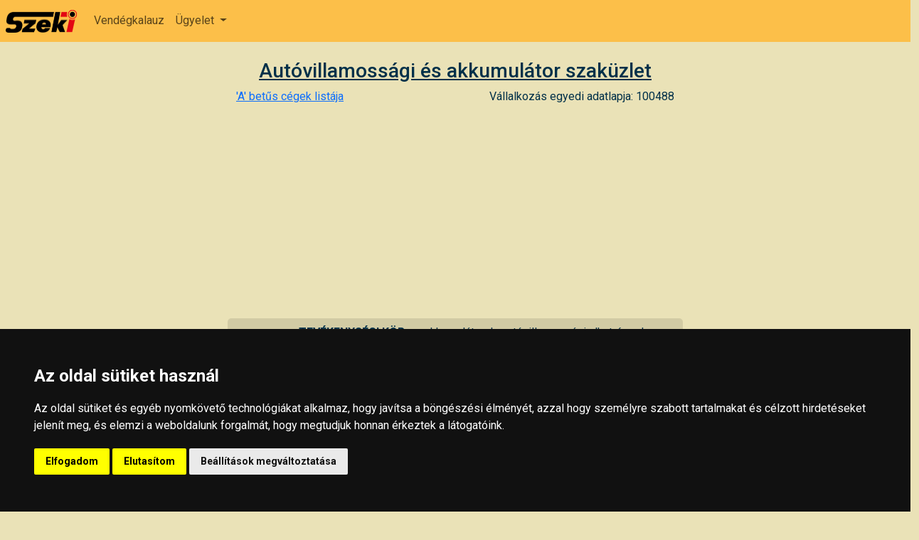

--- FILE ---
content_type: text/html; charset=UTF-8
request_url: https://www.szeki.hu/vallalkozas/autovillamossagi_es_akkumulator_szakuzlet
body_size: 3560
content:

<!DOCTYPE html>
<html lang="hu">
<head>
    <meta charset="UTF-8">
    <meta name="viewport" content="width=device-width, initial-scale=1.0">
    <title>Autóvillamossági és akkumulátor szaküzlet - Szeki.hu</title>
    <meta name="description" content="akkumulátorok, autóvillamossági alkatrészek, Akkumulátor" />
    <meta name="google-adsense-account" content="ca-pub-6453106419712047">
    <meta itemprop="name" content="szeki.hu">
    <meta itemprop="description" content="akkumulátorok, autóvillamossági alkatrészek, Akkumulátor">
    <meta itemprop="image" content="https://www.szeki.hu/fblogo.jpg">
    <meta property="og:site_name" content="www.szeki.hu"/>
    <meta property="og:locale" content="hu_HU"/>
    <meta property="og:image" content="/fblogo.jpg">
    <meta property="og:title" content="Autóvillamossági és akkumulátor szaküzlet - Szeki.hu"/>
    <meta property="og:type" content="website"/>
    <meta property="og:url" content="https://www.szeki.hu/"/>
    <meta property="og:description" content="akkumulátorok, autóvillamossági alkatrészek, Akkumulátor"/>
    <meta name="revisit-after" content="1 days"/>
    <meta name="language" content="HU"/>
    <meta name="robots" content="index, follow"/>
    <link rel="apple-touch-icon" sizes="180x180" href="/img/favicon/apple-touch-icon.png">
    <link rel="icon" type="image/png" sizes="32x32" href="/img/favicon/favicon-32x32.png">
    <link rel="icon" type="image/png" sizes="16x16" href="/img/favicon/favicon-16x16.png">
    <link rel="manifest" href="/site.webmanifest">
    <meta name="msapplication-TileColor" content="#da532c">
    <meta name="theme-color" content="#ffffff">
    <link rel="stylesheet" href="https://unpkg.com/leaflet@1.7.1/dist/leaflet.css" />
    <link href="/css/bootstrap.min.css" rel="stylesheet">
    <link rel="stylesheet" href="/css/style.css">
    <script async src="https://pagead2.googlesyndication.com/pagead/js/adsbygoogle.js?client=ca-pub-6453106419712047"
     crossorigin="anonymous"></script>
    <!-- Matomo -->
    <script>
      var _paq = window._paq = window._paq || [];
      /* tracker methods like "setCustomDimension" should be called before "trackPageView" */
      _paq.push(['trackPageView']);
      _paq.push(['enableLinkTracking']);
      (function() {
        var u="//matomo.n4.hu/";
        _paq.push(['setTrackerUrl', u+'matomo.php']);
        _paq.push(['setSiteId', '3']);
        var d=document, g=d.createElement('script'), s=d.getElementsByTagName('script')[0];
        g.async=true; g.src=u+'matomo.js'; s.parentNode.insertBefore(g,s);
      })();
    </script>
    <!-- End Matomo Code -->
</head>
<body>
	<!-- Cookie Consent -->
	<script src="/js/cookie-consent-4.1.0.js?20260118053024" charset="UTF-8"></script>
	<script>
	document.addEventListener('DOMContentLoaded', function () {
		cookieconsent.run({
			"notice_banner_type":                   "headline",
			"notice_banner_append":                 "beforeend",
			"consent_type":                         "express",
			"palette":                              "dark",
			"language":                             "hu",
			"page_load_consent_levels":             ["strictly-necessary"],
			"notice_banner_reject_button_hide":     false,
			"preferences_center_close_button_hide": false,
			"page_refresh_confirmation_buttons":    false,
			"website_privacy_policy_url":           "https://szeki.hu/adatvedelmi-iranyelvek"
		});
	});
	</script>
	<!-- End Cookie Consent -->

    <div class="container-fluid mb-3">
        <header>
            <nav class="navbar ps-2 navbar-expand-lg bg-light">
                <div class="container-fluid">
                  <a class="navbar-brand" href="/"><img style="max-width:100px;" class="img-responsive" src="/img/szeki-logo/szeki-logo-clean3.png" alt="Szeki.hu logó"></a>
                  <button class="navbar-toggler me-2" type="button" data-bs-toggle="collapse" data-bs-target="#navbarSupportedContent" aria-controls="navbarSupportedContent" aria-expanded="false" aria-label="Toggle navigation">
                    <span class="navbar-toggler-icon"></span>
                  </button>
                  <div class="collapse navbar-collapse" id="navbarSupportedContent">
                    <ul class="navbar-nav me-auto mb-2 mb-lg-0">
<!--
                      <li class="nav-item nav-item-underline">
                        <a class="nav-link active" aria-current="page" href="/">Home</a>
                      </li>
-->
                      <li class="nav-item nav-item-underline">
                        <a class="nav-link" href="/turista/">Vendégkalauz</a>
                      </li>
                      <li class="nav-item dropdown">
                        <a class="nav-link dropdown-toggle" href="#" role="button" data-bs-toggle="dropdown" aria-expanded="false">
                          Ügyelet
                        </a>
                        <ul class="dropdown-menu">
                          <li><a class="dropdown-item" href="/fogaszati_ugyelet/">Fogászati ügyelet</a></li>
                          <li><a class="dropdown-item" href="/gyogyszertari_ugyelet/">Gyógyszertári ügyelet</a></li>
                        </ul>
                      </li>
                    </ul>
<!--
                    <form class="d-flex pe-4" role="search">
                      <input class="form-control me-2" type="search" placeholder="Keresés" aria-label="Search">
                      <button class="btn btn-light" type="submit"><i class="fas fa-search"></i></button>
                    </form>
-->
                  </div>
                </div>
              </nav>
        </header>


<input type="hidden" name="needMap" id="needMap" value="1">
<input type="hidden" name="companyAddress" id="companyAddress" value="7100 Szekszárd, Kossuth Lajos u. 6  ">
<section>
  <div class="row mt-4 px-xs-2">
        <div class="col text-center text-decoration-underline"><h3>Autóvillamossági és akkumulátor szaküzlet</h3></div>
  </div>
  <div class="companyTopButtons d-none d-sm-block col-sm-12 col-md-10 col-xl-6 col-xxl-6 mx-auto">
    <div class="row mx-1 mx-sm-0">
      <div class="col"><a class="link" href="/beturendes/vallalkozas/a/">'A' betűs cégek listája</a></div>
      <div class="col text-end">Vállalkozás egyedi adatlapja: 100488</div>
    </div>
  </div>
  <div class="companySection py-2 d-none d-sm-block col-sm-12 col-md-10 col-xl-6 col-xxl-6 mx-auto">
    <div class="row">
        <div class="col-5 text-end fw-bold">TEVÉKENYSÉGI KÖR:</div>
        <div class="col-7 text-start">akkumulátorok, autóvillamossági alkatrészek</div>
    </div>
    <div class="row">
        <div class="col-5 text-end fw-bold">HELY:</div>
        <div class="col-7 text-start">7100 Szekszárd, Kossuth Lajos u. 6  </div>
    </div>
    <div class="row">
        <div class="col-5 text-end fw-bold">TELEFON:</div>
        <div class="col-7 text-start">74/410493</div>
    </div>
    <div class="row">
        <div class="col-5 text-end fw-bold">FAX:</div>
        <div class="col-7 text-start">74/410493</div>
    </div>
    <div class="row">
        <div class="col-5 text-end fw-bold">E-MAIL:</div>
        <div class="col-7 text-start"><a class="link" href="mailto:">cico@terrasoft.hu</a></div>
    </div>
    <div class="row">
        <div class="col-5 text-end fw-bold">HONLAP:</div>
        <div class="col-7 text-start"><a class="link" target="_blank" href=""></a></div>
    </div>
    <div class="row">
        <div class="col-5 text-end fw-bold">NYITVA TARTÁS:</div>
        <div class="col-7 text-start">
	  Hétfőtől Péntekig: 08:00-12:00<br>Hétfőtől Péntekig: 13:00-17:00<br>Szombat: 08:00-12:00<br>        </div>
    </div>
    <div class="row">
        <div class="col-5 text-end fw-bold">TERMÉKEK, SZOLGÁLTATÁSOK:</div>
        <div class="col-7 text-start">
	
          <a class="link" href="/beturendes/termekek/autovillamossag/">Autóvillamosság</a>, 
          <a class="link" href="/beturendes/termekek/akkumulator/">Akkumulátor</a>        </div>
    </div>
    <div class="row">
        <div class="col-5 text-end fw-bold">KAPCSOLÓDÓ KATEGÓRIÁK:</div>
        <div class="col-7 text-start">
	
		<a class="link" href="//muszaki_szakuzlet/">Műszaki szaküzlet</a>        </div>
    </div>
    <div class="row mt-3">
      <div class="col">
        <div id="map"></div>
      </div>
    </div>
    <div class="row ps-1 mt-2">
        <div class="col"><span class="fw-bold">Adatok legutóbbi ellenőrzésének dátuma:</span> 2009.04.16</div>
    </div>
    <div class="row ps-1">
        <div class="col">Ha a fenti adatokban hibát talál, azt az <a class="link" target="_blank" href="/kapcsolat">itt</a> olvasható módokon jelentheti be.</div>
    </div>


  </div>
  <!-- MOBIL NÉZET -->
  <div class="py-2 companySelectionMobileOnly col-xs-12 d-sm-none mx-auto">
    <div class="row text-center">
      <div class="col"><a class="link" href="/beturendes/vallalkozas/a/">'A' betűs cégek listája</a></div>
    </div>
    <div class="row text-center mb-2">
      <div class="col">Vállalkozás egyedi adatlapja: 100488</div>
    </div>
  </div>
  <div class="companySection py-2 companySelectionMobileOnly col-xs-12 d-sm-none mx-auto">
    <div class="row">
        <div class="col text-center fw-bold">TEVÉKENYSÉGI KÖR:</div>
    </div>
    <div class="row">
        <div class="col text-center">akkumulátorok, autóvillamossági alkatrészek</div>
    </div>
    <div class="row mt-2">
        <div class="col text-center fw-bold">HELY:</div>
    </div>
    <div class="row">
        <div class="col text-center">7100 Szekszárd, Kossuth Lajos u. 6  </div>
    </div>
    <div class="row mt-2">
        <div class="col text-center fw-bold">TELEFON:</div>
    </div>
    <div class="row">
        <div class="col text-center">74/410493, </div>
    </div>
    <div class="row mt-2">
        <div class="col text-center fw-bold">FAX:</div>
    </div>
    <div class="row">
        <div class="col text-center">74/410493</div>
    </div>
    <div class="row mt-2">
        <div class="col text-center fw-bold">E-MAIL:</div>
    </div>
    <div class="row">
        <div class="col text-center"><a class="link" href="mailto:">cico@terrasoft.hu</a></div>
    </div>
    <div class="row mt-2">
        <div class="col text-center fw-bold">HONLAP:</div>
    </div>
    <div class="row">
        <div class="col text-center"><a class="link" target="_blank" href=""></a></div>
    </div>
    <div class="row mt-2">
        <div class="col text-center fw-bold">NYITVA TARTÁS:</div>
    </div>
	<div class="row">
		<div class="col text-center">Hétfőtől Péntekig: 08:00-12:00</div>
	    </div><div class="row">
		<div class="col text-center">Hétfőtől Péntekig: 13:00-17:00</div>
	    </div><div class="row">
		<div class="col text-center">Szombat: 08:00-12:00</div>
	    </div>    <div class="row mt-2">
        <div class="col text-center fw-bold">TERMÉKEK, SZOLGÁLTATÁSOK:</div>
    </div>
    <div class="row">
        <div class="col text-center">
	  
          <a class="link" href="/beturendes/termekek/autovillamossag/">Autóvillamosság</a>, 
          <a class="link" href="/beturendes/termekek/akkumulator/">Akkumulátor</a>        </div>
    </div>
    <div class="row mt-2">
        <div class="col text-center fw-bold">KAPCSOLÓDÓ KATEGÓRIÁK:</div>
    </div>
    <div class="row">
        <div class="col text-center">
	  
		<a class="link" href="//muszaki_szakuzlet/">Műszaki szaküzlet</a>        </div>
    </div>
    <div class="row">
      <div class="col" style="display:flex;flex-direction:column;border:5px solid black;">
        <div id="mapMobile" style="width:100%;height:300px;"></div>
      </div>
    </div>
    <div class="row mt-2 px-1">
        <div class="col text-center fw-bold">Ha a fenti adatokban hibát talál, azt az <a class="link" target="_blank" href="/kapcsolat">itt</a> olvasható módokon jelentheti be.</div>
    </div>
    <div class="row mt-2">
        <div class="col text-center fw-bold">Adatok legutóbbi ellenőrzésének dátuma:</div>
    </div>
    <div class="row">
        <div class="col text-center">
	  2009.04.16        </div>
    </div>
  </div>
</section>
    <footer>
        <div class="row"><div class="col"><a href="/kapcsolat" class="link2">KAPCSOLAT</a> | <a href="#" class="link2">HIRDETÉS</a></div></div>
        <div class="row"><div class="col">Minden jog fenntartva © 2002 - 2026 Szeki.hu</div></div>
    </footer>
    </div>
    <script src="https://unpkg.com/leaflet@1.7.1/dist/leaflet.js"></script>
    <script src="https://ajax.googleapis.com/ajax/libs/jquery/3.5.1/jquery.min.js"></script>
    <script src="/js/bootstrap.bundle.min.js"></script>
    <script src="/js/app.js"></script>
    <script src="/js/fontawesome.js"></script>
</body>
</html>

--- FILE ---
content_type: text/html; charset=utf-8
request_url: https://www.google.com/recaptcha/api2/aframe
body_size: 268
content:
<!DOCTYPE HTML><html><head><meta http-equiv="content-type" content="text/html; charset=UTF-8"></head><body><script nonce="RkKXxeK4Sc8dtSNpCCQGXw">/** Anti-fraud and anti-abuse applications only. See google.com/recaptcha */ try{var clients={'sodar':'https://pagead2.googlesyndication.com/pagead/sodar?'};window.addEventListener("message",function(a){try{if(a.source===window.parent){var b=JSON.parse(a.data);var c=clients[b['id']];if(c){var d=document.createElement('img');d.src=c+b['params']+'&rc='+(localStorage.getItem("rc::a")?sessionStorage.getItem("rc::b"):"");window.document.body.appendChild(d);sessionStorage.setItem("rc::e",parseInt(sessionStorage.getItem("rc::e")||0)+1);localStorage.setItem("rc::h",'1768714227228');}}}catch(b){}});window.parent.postMessage("_grecaptcha_ready", "*");}catch(b){}</script></body></html>